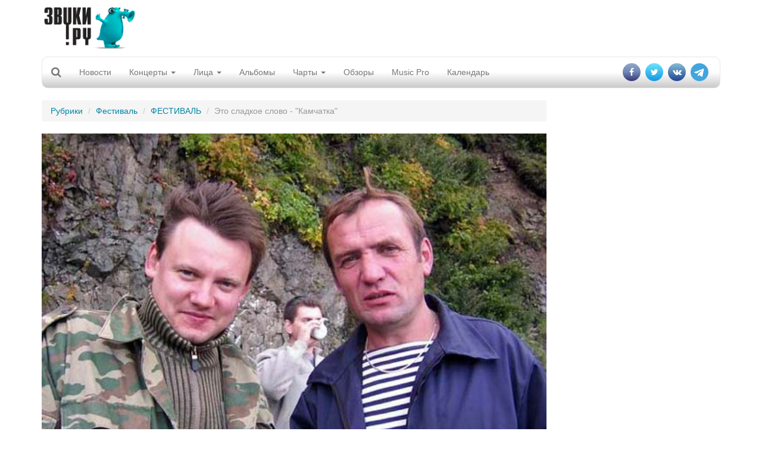

--- FILE ---
content_type: text/html; charset=utf-8
request_url: https://www.zvuki.ru/R/P/14455/
body_size: 14811
content:
<!DOCTYPE html>
<html lang="en">
  <head>
    <meta charset="utf-8">
    <title>ФЕСТИВАЛЬ - Это сладкое слово - &quot;Камчатка&quot; - Звуки.Ру</title>
    <meta http-equiv="X-UA-Compatible" content="IE=edge">
    <meta name="viewport" content="width=device-width, initial-scale=1">

    <meta name="description" value="Недавно в Петропавловске-Камчатском был проведен первый
фестиваль &quot;Питер-Питеру&quot;. Продюсер Олег
Грабко рассказывает о самом восточном музыкальном фестивале России и
дальнейших планах по сближению музыки двух городов...">
    <meta name="keywords" value=" музыка, новости, репортажи, концерт, фестиваль, интервью, mp3, альбомы">

    <meta property="og:site_name" content="Zvuki.ru" />
    <meta property="fb:app_id" content="114170128635518" />
    <meta property="og:title" content="ФЕСТИВАЛЬ - Это сладкое слово - &quot;Камчатка&quot; - Звуки.Ру" />
    <meta name="yandex-verification" content="fe9dc38da7fdabb5" />
    <meta property="og:url" content="https://www.zvuki.ru/R/P/14455/" />
    <meta property="og:description" content="Недавно в Петропавловске-Камчатском был проведен первый
фестиваль &quot;Питер-Питеру&quot;. Продюсер Олег
Грабко рассказывает о самом восточном музыкальном фестивале России и
дальнейших планах по сближению музыки двух городов..." />
    <meta property="og:image" content="https://www.zvuki.ru/images/photo/23/23855.jpg" />
    <meta property="og:type" content="website" />

    <link href="/i/favicon.ico" rel="SHORTCUT ICON">
    <link href="/i/favicon.ico" rel="ICON">

    <!-- Bootstrap core CSS -->
    <link href="/css/adaptive/bootstrap.css" rel="stylesheet">
    <!-- Autocompleter  CSS -->
    <link href="/css/adaptive/jquery.autocompleter.css" rel="stylesheet">

    <!-- Custom styles for this template -->
    <link href="/css/adaptive/main.css" rel="stylesheet">
        <link href="/css/adaptive/font-awesome.css" rel="stylesheet">
        <link href="https://fonts.googleapis.com/css?family=Open+Sans|Roboto+Condensed" rel="stylesheet">


    <!-- Just for debugging purposes. Don't actually copy this line! -->
    <!--[if lt IE 9]><script src="/i/adaptive/js/ie8-responsive-file-warning.js"></script><![endif]-->

    <!-- HTML5 shim and Respond.js IE8 support of HTML5 elements and media queries -->
    <!--[if lt IE 9]>
      <script src="https://oss.maxcdn.com/libs/html5shiv/3.7.0/html5shiv.js"></script>
      <script src="https://oss.maxcdn.com/libs/respond.js/1.4.2/respond.min.js"></script>
    <![endif]-->
    <script async src="//pagead2.googlesyndication.com/pagead/js/adsbygoogle.js"></script>

    <script src="/i/adaptive/js/jquery.min.js"></script>

    <script type="text/javascript" src="//vk.com/js/api/openapi.js?121" async></script>
    <script type="text/javascript">
	$(document).ready(function(){
		if ( typeof VK !== 'undefined' ) {
			VK.init({apiId: 2159393, onlyWidgets: true});
		}
	});
    </script>
<!-- Yandex.RTB -->
<script>window.yaContextCb=window.yaContextCb||[]</script>
<script src="https://yandex.ru/ads/system/context.js" async></script>

</head>
  <body>
<div id="fb-root"></div>

<script>(function(d, s, id) {
  var js, fjs = d.getElementsByTagName(s)[0];
  if (d.getElementById(id)) return;
  js = d.createElement(s); js.id = id;
  js.src = "//connect.facebook.net/ru_RU/sdk.js#xfbml=1&version=v2.10&appId=114170128635518";
  fjs.parentNode.insertBefore(js, fjs);
}(document, 'script', 'facebook-jssdk'));</script>

<script>
  (function(i,s,o,g,r,a,m){i['GoogleAnalyticsObject']=r;i[r]=i[r]||function(){
  (i[r].q=i[r].q||[]).push(arguments)},i[r].l=1*new Date();a=s.createElement(o),
  m=s.getElementsByTagName(o)[0];a.async=1;a.src=g;m.parentNode.insertBefore(a,m)
  })(window,document,'script','//www.google-analytics.com/analytics.js','ga');

  ga('create', 'UA-4215852-1', 'auto');
  ga('send', 'pageview');
</script>

<div id="fb-root"></div>
<script>(function(d, s, id) {
  var js, fjs = d.getElementsByTagName(s)[0];
  if (d.getElementById(id)) return;
  js = d.createElement(s); js.id = id;
  js.src = "//connect.facebook.net/ru_RU/all.js#xfbml=1&appId=114170128635518";
  fjs.parentNode.insertBefore(js, fjs);
}(document, 'script', 'facebook-jssdk'));</script>


    <div class="container">

		<header>
			<div class="row">
				<div class="col-xs-6 col-sm-6 col-md-3 col-lg-2"><a class="brand" href="/"><img src="/i/main/logo.png" class="img-responsive"></a></div>
				<div class="hidden-sm hidden-xs col-md-5 col-lg-8 text-center">
				<span class="hidden-xs hidden-sm hidden-lg topbannerheightmd" style="height:100px;">	
					<!-- md size max width 404 px  -->
					<!-- Inner_Header -->
<!-- topline_inner_sm_google-->
<ins class="adsbygoogle topbannermd"
     style="display:inline-block;width:440px;height:90px"
     data-ad-client="ca-pub-5059640298389167"
     data-ad-slot="5987502134"></ins>

<script>
	(adsbygoogle = window.adsbygoogle || []).push({});
</script>
				</span>
				<span class="hidden-xs hidden-sm hidden-md topbannerheightlg" style="height:100px;">	
					<!-- lg size max 780px width -->
					<div class="govnobaner">
               <!-- Inner_Header -->
<!--topline_inner_google-->
<ins class="adsbygoogle topbannerlg"
     style="display:inline-block;width:728px;height:90px"
     data-ad-client="ca-pub-5059640298389167"
     data-ad-slot="5987502134"></ins>
<script>
	(adsbygoogle = window.adsbygoogle || []).push({});
</script>
					</div>
				</span>
				<span class="topbannerheight_adaptive">
				</span>
				</div>
				<div class="col-xs-6 col-sm-6 col-md-4 col-lg-2 login"></div>
			</div>

			<!-- Static navbar -->
			<div class="navbar navbar-default" role="navigation">
				<div class="container-fluid">
					<div class="navbar-header">
						<button type="button" class="navbar-toggle" data-toggle="collapse" data-target=".navbar-collapse">
							<span class="sr-only">Toggle navigation</span>
							<span class="icon-bar"></span>
							<span class="icon-bar"></span>
							<span class="icon-bar"></span>
						</button>
						<form class="form-horizontal" role="form" action="/search/">
						<div class="form-group" id="search" style="display: none;">
							<div class=" search-group">
								<input type="hidden" name="filled" value="Поиск">
								<input type="text" class="form-control " name="query" x-webkit-speech="" speech="" onwebkitspeechchange="this.form.submit();"> 
								<button type="submit" class="btn btn-default btn-link btn-md" value=" " id="btn-search"><i class="fa fa-search"></i></button>
							</div>
							
						</div>
						</form>

						<a class="navbar-brand" href="/search/"><i class="fa fa-search"></i></a>
					</div>

					<div class="navbar-collapse collapse">
						<ul class="nav navbar-nav">
							<li><a href="/R/news/">Новости</a></li>
							<li class="hidden-lg hidden-md hidden-sm"><a href="/A/L/">Артисты</a></li>
							<li class="hidden-lg hidden-md hidden-sm"><a href="/R/L/5213/">Интервью</a></li>
							<li class="dropdown">
							<a href="/R/concerts/" class="dropdown-toggle" data-toggle="dropdown">Концерты <b class="caret"></b></a>
							<ul class="dropdown-menu">
								<li><a href="/R/concerts/">Анонсы</a></li>
								<li><a href="/R/L/5179/">Репортажи</a></li>
								<li><a href="/N/L/">Афиша</a></li>
								<li><a href="/festival/">Фестивали</a></li>
								<li><a href="/R/L/19721/">Евровидение</a></li>
								<li><a href="/B/L/">Клубы</a></li>
							</ul>
							</li>
							<li class="dropdown hidden-xs hidden-sm">
							<a href="/R/faces/" class="dropdown-toggle" data-toggle="dropdown">Лица <b class="caret"></b></a>
							<ul class="dropdown-menu">
								<li><a href="/A/L/">Артисты</a></li>
								<li><a href="/R/L/5213/">Интервью</a></li>
								<li><a href="/V/L/">Видео</a></li>
								<li><a href="/R/L/5185/">Досье</a></li>
								<li><a href="/R/L/5175/">Календарь</a></li>
								<li><a href="/R/L/18094/">Видеоинтервью</a></li>
								<li><a href="/R/L/22317/">Видеоблоги</a></li>
							</ul>
							</li>
							<li><a href="/M/L/">Альбомы</a></li>
							<li><a href="#" class="dropdown-toggle" data-toggle="dropdown">Чарты <b class="caret"></b></a>
							<ul class="dropdown-menu">
								<li><a href="/top/artist/">Популярные исполнители</a></li>
								<li><a href="/top/review/">Лучшие статьи</a></li>
								<li><a href="/top/track/">Треки</a></li>
							</ul>  
							</li>
							<li class="hidden-xs hidden-sm"><a href="/R/analytics/">Обзоры</a></li>
							<li><a href="/musicpro/" title="Music Pro: Техника для Звуков">Music Pro</a></li>
							<li class="hidden-sm hidden-md hidden-lg"><a href="/voting/" title="Опросы">Опрос</a></li>
							<li><a href="/factoid/" title="Календарь">Календарь</a></li>
						</ul>

						<ul class="nav navbar-nav navbar-right">
							<li><a href="https://www.facebook.com/zvuki" target="_blank"><i class="fa fa-facebook" aria-hidden="true"></i></a></li>
							<li><a href="https://twitter.com/zvukiru/" target="_blank"><i class="fa fa-twitter" aria-hidden="true"></i></a></li>
							<li><a href="http://vk.com/zvukiru" target="_blank"><i class="fa fa-vk" aria-hidden="true"></i></a></li>
				            <li><a href="https://t.me/Zvukiru"><i class="fa fa-telegram" aria-hidden="true"></i></a></li>
						</ul>
					</div>
					<!--/.nav-collapse -->
				</div><!--/.container-fluid -->
			</div>
		</header>



		<div class="row main">
			<div class="col-xs-12 col-sm-8 col-md-9 col-lg-9">
				<ol class="breadcrumb">
					  <li><a href="/sections/">Рубрики</a></li>
					  <li><a href="/R/L/7796/">Фестиваль</a></li>
					  <li><a href="/A/P/3935/">ФЕСТИВАЛЬ</a></li>
					  <li class="active">Это сладкое слово - "Камчатка"</li>
				</ol>

				<div class="b-text-page">
					<div class="image">
						<img src="/images/photo/23/23855.jpg" width="580" height="435" class="img-responsive">
						<div class="panel">
							<div class="content">
								<div>
								<h1>
								<a href="/A/P/3935/" class="name">ФЕСТИВАЛЬ</a>&nbsp;
								<a href="/R/P/14455/" class="title">Это сладкое слово - "Камчатка"</a></h1>
								<h3>Недавно в Петропавловске-Камчатском был проведен первый
фестиваль "Питер-Питеру". Продюсер Олег
Грабко рассказывает о самом восточном музыкальном фестивале России и
дальнейших планах по сближению музыки двух городов...</h3>
								</div>
							</div>
						</div>
					</div>
					<!-- need to insert mobile banner-->
					<div class="view"><index>
						<p><div align=right>Из телефонного разговора:<br>
"-Олег, ты где?<br>
 - на Камчатке.<br>
 - на Блохина?<br>
 - нет, на Тихом Океане. В Петропавловске-Камчатском"</div>.
<p>
<a TARGET=PHOTO HREF=/P/P/23854> <IMG SRC=/images/photo/23/23854.400x400.jpg BORDER=0 ALIGN=LEFT HSPACE=6 VSPACE=6> </A> Летом этого года на "Окнах" разговорился я с ребятами с Камчатки - с группой <b>Ас
Вентура</b>. В разговоре часто звучало слово "Питер". Меня удивило,
что не всегда это слово относилось к родному Санкт-Петербургу. Оказывается, камчатцы
столицу своего края Петропавловск-Камчатский тоже на сленге кличут ласково - Питер.<p>
11 сентября - мы в Пулково, группа <b>S.P.O.R.T.</b> летит на самый восточный
край земли, в Петропавловск-Камчатский.  По глобусу это - дальше Японии!<br>
С четырехчасовым отдыхом в Красноярске, почти ровно через сутки мы приземляемся
в восточном Питере. Погода как у нас, только пейзаж порельефнее. Три огромных
вулкана дымясь, возвышаются с трех сторон камчатского Питера.<p><a TARGET=PHOTO HREF=/P/P/23855> <IMG SRC=/images/photo/23/23855.400x400.jpg BORDER=0 ALIGN=RIGHT HSPACE=6 VSPACE=6> </A> 
На следующий день, отмокая в открытом термальном  бассейне со странным
названием "Паротулька", встречаем группу <b>Король и Шут</b> в почти
полном составе. Почти 15 лет эти земли не касалась нога питерских  рокеров!<p>
Петропавловск-Камчатский отмечал свою 265 годовщину с момента захода в
Авачинскую бухту Витуса Беринга. Наш фестиваль назывался "Питер-Питеру".<br>
<a TARGET=PHOTO HREF=/P/P/23856> <IMG SRC=/images/photo/23/23856.400x400.jpg BORDER=0 ALIGN=LEFT HSPACE=6 VSPACE=6> </A> Город ждал своих героев. 16 сентября в День Города стадион "Спартак"
(почему не "Зенит", удивлялись мы) был весь черен от футболок и косух
с символикой КиШ. Сами горожане никогда не видели одновременно в одном месте
такого количества панков в родном городе. Вежливые местные милиционеры к
взбесившимся фанатам, раскачивающим наш автобус, обращались на "Вы". Осторожно
взяв за локоток, отводили для объяснения правил поведения в
сторону. Никакого насилия! Только любовь и терпение!<br>
Меня это потрясло.<p>
Концерт прошел на одном дыхании: S.P.O.R.T. задали тон новыми песнями с
последнего альбома: звучали <i>"Смысл жизни", "Бонд",
"Телескоп", "Яд", "Ад"</i>. 
На <i>"Рыбалке"</i> и <i>"Каникулах"</i> народ начал
подпевать и раскачиваться. Через пару местных команд и КиШи всем дали жару.
Такого драйва я давно у них не наблюдал. <b>Горшок</b> запел блюз на
псевдоанглийском, пока ребята строились. Их сет длился всего час, но я боялся,
что энергия команды разбудит вулкан и все закончится природным фейерверком.
Было бы круто, было бы что вспомнить тем, кто остался бы живых...<p><a TARGET=PHOTO HREF=/P/P/23857> <IMG SRC=/images/photo/23/23857.400x400.jpg BORDER=0 ALIGN=RIGHT HSPACE=6 VSPACE=6> </A> 
К сожалению, в фестивале не принимали участие ребята, пригласившие нас - группа
АС Вентура. Их солист <b>Иван Андрианов</b> попал в ДТП и лежал на растяжках в
больнице, а баянист <b>Антон Давыденко</b> умер за день до фестиваля. Черная
полоса у ребят... Надеюсь, вскоре наступит светлая. <p>
По следам фестиваля задумалась серия радиопрограмм "Питер-Питеру", в
которых наши города тезки будут делиться новинками музыки и рассказами о
музыкантах. Есть идея продолжить общение питерских музыкантов с камчатской
публикой. Продолжению - быть! Его не может не быть, несмотря на безумные
расстояния и разницу в 9 часов во времени. <br>
Спасибо вам, милые камчатцы, всем, кто нас любит, помнит и, надеюсь, ждёт!<br>
Мы вернемся!</p>
					</index></div>
					<p align="right" class="author">
						15.02.2006, <a href="/A/P/40809/">Олег ГРАБКО</a> (<a href="/">ЗВУКИ РУ</a>)
					</p>


					<ul class="list-inline like-block">
					<li><div class="fb-like" data-href="https://www.zvuki.ru/R/P/14455/" data-layout="button_count" data-action="recommend" data-size="large" data-show-faces="false" data-share="false"></div>
</li>
					<li><div id="vk_like"></div>
<script type="text/javascript">
$(document).ready(function(){
	if ( typeof VK !== 'undefined' ) {
		VK.Widgets.Like("vk_like", {type: "button", height: 30});
	}
});
</script>

</li>
					<li><a class="btn btn-primary" data-toggle="modal" data-target="#shareblock"><i class="fa fa-share" aria-hidden="true"></i></a></li>
					</ul>

				</div>

				<div class="">
					<h3 class="anons-future"><a href="/A/P/3935/">ФЕСТИВАЛЬ</a> - свежие публикации:</h3>
					<ul class="list-unstyled">
						<li class="media">
							<a href="/R/P/85578/" class="image pull-left"><img src="/images/photo/69/69390.150x100.jpg" width="150" height="100" class="media-object"></a>
							<div class="media-body anons-preview">
								<a href="/R/L/5174/" class="type">Анонс</a> - 
								<a href="/R/P/85578/" class="title">Reading & Leeds 2026: правь, Британия!</a>,
								<span class="date">02.12.2025</span>
								<div class="preview">Фестивали в Рединге и Лидсе объявили хедлайнеров 2026 года. Среди них - Charli XCX, Raye и Fontaines D.C <a href="/R/P/85578/">»»</a></div>
							</div>
						</li>
						<li class="media">
							<a href="/R/P/85455/" class="image pull-left"><img src="/images/photo/69/69272.150x100.jpg" width="150" height="100" class="media-object"></a>
							<div class="media-body anons-preview">
								<a href="/R/L/5179/" class="type">Репортаж</a> - 
								<a href="/R/P/85455/" class="title">POP Montreal 2025: шорохи и крики</a>,
								<span class="date">02.10.2025</span>
								<div class="preview">В Монреале лихо финишировал фестивальный сезон. Зубы múm, речи TEKE::TEKE и симфонии Do Make Say Think - в репортаже Звуков <a href="/R/P/85455/">»»</a></div>
							</div>
						</li>
						<li class="media">
							<a href="/R/P/85437/" class="image pull-left"><img src="/images/photo/69/69254.150x100.jpg" width="150" height="100" class="media-object"></a>
							<div class="media-body anons-preview">
								<a href="/R/L/5176/" class="type">События</a> - 
								<a href="/R/P/85437/" class="title">POP Montreal 2025: выбор Звуков</a>,
								<span class="date">22.09.2025</span>
								<div class="preview">Пять хайлайтов стартующего в среду фестиваля POP Montreal, от Do Make Say Think до múm <a href="/R/P/85437/">»»</a></div>
							</div>
						</li>
					</ul>
					<ul class="more pager">
						<li class="prev"><a href="/A/P/3935/review/">Все публикации <span class="badge">1916</span></a></li>
					</ul>
				</div>

<div class="hidden-xs apaptivegoogleblock">
<!-- Адаптивный тест adaptive_google_test-->
<ins class="adsbygoogle"
     style="display:block"
     data-ad-client="ca-pub-5059640298389167"
     data-ad-slot="1832014825"
     data-ad-format="auto"></ins>
<script>
	(adsbygoogle = window.adsbygoogle || []).push({});
</script>
</div>
<div class="hidden-sm hidden-lg hidden-md">
<!-- Здесь внутренний баннер для мобильников -->
</div>








			</div>
			<!-- hidden-xs right column start -->

			<div class="hidden-xs col-sm-4 col-md-3 col-lg-3 page-width-content-b-scroll-row">
<!-- Zvuki_right_column -->
<!--right_google_240-->
<ins class="adsbygoogle right_google_240"
     style="display:block; margin-top:10px;"
     data-ad-client="ca-pub-5059640298389167"
     data-ad-slot="3172137731"
     data-ad-format="auto"
		data-full-width-responsive="true"></ins>
<!--<div class="bnr">
<ins class="adsbygoogle"
     style="display:block;width:120px;"
     data-ad-client="ca-pub-5059640298389167"
     data-ad-slot="3172137731"
     data-ad-format="auto"
     data-full-width-responsive="true"></ins>
</div>-->
<!--<ins class="adsbygoogle rightgoogle"
     style="display:block"
     data-ad-format="fluid"
     data-ad-layout-key="-gw-3+1f-3d+2z"
     data-ad-client="ca-pub-5059640298389167"
     data-ad-slot="4985404304"></ins>-->
<script>
	(adsbygoogle = window.adsbygoogle || []).push({});
</script>

		<div class="thumbnail">
			<h3 class="head text-center"><span class="title btn btn-info btn-block">Свежие альбомы</span></h3>
			<div class="view text-center">
				<ul class="list-unstyled text-center">
				<li class="thumbnail">
					<a href="/M/P/55691/" class="image"><img src="/images/photo/68/68419.200x200.jpg" width="100" height="100" ></a>
					<a href="/A/P/133076/" class="name">Отваал</a>
					<a href="/M/P/55691/" class="title">Хоровод</a>
				</li>
				<li class="thumbnail">
					<a href="/M/P/55688/" class="image"><img src="/images/photo/68/68323.200x200.jpg" width="100" height="100" ></a>
					<a href="/A/P/63093/" class="name">SECRETS OF THE THIRD PLANET</a>
					<a href="/M/P/55688/" class="title">Miracle Minor</a>
				</li>
				<li class="thumbnail">
					<a href="/M/P/55683/" class="image"><img src="/images/photo/67/67782.200x200.jpg" width="100" height="100" ></a>
					<a href="/A/P/3175/" class="name">Паша НЕККЕРМАНН</a>
					<a href="/M/P/55683/" class="title">Бывшим экстремалам</a>
				</li>
				</ul>

				<div class="more">
					<a href="/M/L/">Все альбомы</a>
				</div>
			</div>
		</div>

<script type="text/javascript">
<!--
function vote_97622759 () {
   var oForm = document.forms['vote_form_97622759'];
   var Answers = 0;
   var oQuest_1 = oForm.elements['question_1'];
   var question_1;
   for(var i = 0; i < oQuest_1.length; i++) {
	if( oQuest_1[i].checked) {
		question_1 = oQuest_1[i].value;
	}
   }
   if ( !question_1 ) {
	alert ('Не выбран ответ на вопрос');
	return false;
   }
   oForm.submit();
}
//-->
</script>
						<div class="thumbnail">
							<h3 class="head"><a class="title btn btn-lg btn-info" href="/voting/" >Опрос</a></h3>
							<div class="view ">
										
										<form name="vote_form_97622759" method="post" action="/polls/vote.html" target="_top" style="text-align:left;">

										<p><a href="/voting/" class="title">Реестр иноагентов в России пополняется каждую пятницу. Иноагентами уже стали Нойз, Земфира, Пугачева, Оксимирон и другие музыканты. Изменилось ли ваше отношение к музыкантам-иноагентам?</a></p>
										<p><input name="question_1" value="1" type="radio">
										 Я буду продолжать слушать любимую музыку вне зависимости от статуса музыканта</p>
										<p><input name="question_1" value="2" type="radio">
										 Я буду больше слушать иноагентов</p>
										<p><input name="question_1" value="3" type="radio">
										 Я планирую больше слушать "патриотов"</p>
										<p><input name="question_1" value="4" type="radio">
										 Я продолжу слушать музыку зарубежного производства</p>
										<p><input name="question_1" value="5" type="radio">
										 У меня вообще пропало желание слушать музыку</p>
										<p><span class="preview" style="padding:10px 0 0; text-align:center;">
											<a class="a-more btn btn-default" href="javascript:vote_97622759()" onclick="vote_97622759(); return false;">отправить</a>
										</span></p>
										<input type="hidden" name="id" value="97622759">
										<input type="hidden" name="partial" value="Отправить">
										</form>
								
							</div>
						</div>

						<div class="thumbnail">
							<h3 class="head"><span class="title btn btn-lg btn-info">Хроника</span><small class="btn-link text-right">22 января</small>
							</h3>
							<div class="view ">
								<p><span style="color:red; font-weight:bold;">1959</span>&nbsp;&ndash; В этот день в 1959 году Бадди Холли произвёл свои последние записи в собственной квартире при помощи магнитофона и акустической гитары. Их выпустят уже посмертно: меньше, чем через 2 недели пионер рок-н-ролла погибнет в авиакатастрофе

								&nbsp;<a href="/factoid/">»»</a></p>
								<h4>Родились</h4>
								<p><a href="/A/P/12504/" class="type">Juan TIZOL</a> </p>
								<p><a href="/A/P/12063/" class="type">Teddy MCRAE</a> </p>
								<p><a href="/A/P/12322/" class="type">Irving "Mouse" RANDOLPH</a> </p>
								<p><a href="/A/P/21672/" class="type">Ed LEWIS</a> </p>
								<p><a href="/A/P/12688/" class="type">Pud BROWN</a> </p>
								<p><a href="/A/P/12712/" class="type">J.J. JOHNSON</a> (1924)</p>
								<p><a href="/A/P/21418/" class="type">Sid RAMIN</a> (1924)</p>
								<p><a href="/A/P/10409/" class="type">Sam COOKE</a> (1931)</p>
								<p><a href="/A/P/19498/" class="type">Eberhard WEBER</a> (1940)</p>
								<p><a href="/A/P/19527/" class="type">Michal URBANIAK</a> (1943)</p>
								<p><a class="btn btn-default">Добавить факт</a></p>
							</div>
						</div>

<div class="sticky">
<!-- this sticky banner-->
<!-- Yandex.RTB R-A-1346208-2 -->
<div id="yandex_rtb_R-A-1346208-2"></div>
<script>window.yaContextCb.push(()=>{
  Ya.Context.AdvManager.render({
    renderTo: 'yandex_rtb_R-A-1346208-2',
    blockId: 'R-A-1346208-2'
  })
})</script>
</div>	
				</div>
				<!-- hidden right column end -->
				
		</div>	


        <div id="footer" class="row navbar-inverse">
                <ul class="menu-bottom nav navbar-nav">
                        <li><a href="/R/P/3348/">О нас</a></li>
                        <li><a href="/R/P/5828/">Конфиденциальность</a></li>
                        <li><a href="/R/P/8378/">Страница памяти</a></li>
                        <li><a href="/adv/">Реклама</a></li>
                        <li><a href="/R/P/3637/">FAQ</a></li>
                        <li><a href="/R/P/7318/">Музыкантам</a></li>
                        <li><a href="/R/P/10889/">Пресс-релизы</a></li>
<!--                        <li><a href="">Написать историю</a></li>
                        <li><a href="">Войти</a></li> -->

                </ul>
                <div class="counters">
<!-- -->
                </div>
        </div>
        <div class="copyright text-center cleafix">
            <div>© 1997-2002, Pavel A. Sokolov-Khodakov</div>
            <div>© 1997-2026, Sonya Sokolova</div>
        </div>

    </div> <!-- /container -->



    <!-- Bootstrap core JavaScript
    ================================================== -->
    <!-- Placed at the end of the document so the pages load faster -->
    <script src="/i/adaptive/js/bootstrap.js"></script>
    <script src="/i/js/jquery.autocompleter.js"></script>
    <script src="/i/js/core.js"></script>
    <script src="/i/adaptive/js/jquery.fitvids.js"></script>
    <script src="/i/adaptive/js/jquery.touchSwipe.min.js"></script>

<script type="text/javascript">
<!--
$(document).ready(function() {

$(".complete").each(function() {

	    var $el = $(this);
    	var source = $el.data('url');

			$el.autocompleter({
			    source: source,
				limit: 5,
				minLength: 2,
			    callback: function(value, index, object) {
			      console.log(
			        'Value ' + value + ' are selected (with index ' + index + ').'
			      );
		      		console.log(object);
    			}
  		  });
});




	$(".modal.banner button.close").click(function(){
		$(this).parent().removeClass("show");
		document.cookie = "mobile_popup=true; path=/; domain=zvuki.ru";
	});

	$(".main").fitVids();

	$('.navbar-brand').click(function(){
//		$('#search').slideToggle("slow");
		$('#search').animate({'width': 'toggle'});
		$(".navbar-collapse li").removeClass("open");

		console.log($('#search input[name=query]').val());

		if ($('#search input[name=word]').val()) {
			$('#search form').submit();
		} else {
			return false;
		}
	});

	$('#btn-search').click(function(){
//		$('#search').slideToggle("slow");
		$('#search').animate({'width': 'toggle'});
		console.log($('#search input[name=word]').val());

		if ($('#search input[name=query]').val()) {
			$('#search form').submit();
		} else {
			return false;
		}
	});

	$('body').click(function(){
//		$('#search').slideToggle("slow");
		$('#search').animate({'width': 'hide'});
		console.log($('#search input[name=query]').val());
	});

	$("#search input").click(function(event){
		event.stopPropagation();
		console.log(event);
	})



	reload_credetials('review');
});

</script>

<div id="block-modals">
</div>
<div class="modal fade" id="shareblock" tabindex="-1" role="dialog" aria-labelledby="shareblockLabel" aria-hidden="true">
	<div class="modal-dialog">
		<div class="modal-content">
			<div class="modal-header">
				<button type="button" class="close" data-dismiss="modal" aria-hidden="true">&times;</button>
				<h4 class="modal-title">Поделиться</h4>
      		</div>
      		<div class="modal-body">

		<ul class="list-inline icon-share">      
		<li>
        <a is="yt-endpoint" class="share-target style-scope yt-sharing-renderer" href="https%3A%2F%2Fwww.zvuki.ru%2FR%2FP%2F14455%2F" title="Google+" target="_blank">
          <yt-icon class="icon-resize style-scope yt-sharing-renderer"><svg viewBox="0 0 48 48" preserveAspectRatio="xMidYMid meet" class="style-scope yt-icon" style="pointer-events: none; display: block; width: 100%; height: 100%;"><g class="style-scope yt-icon">
        <rect fill="#DB4437" width="48" height="48" class="style-scope yt-icon"></rect>
        <polyline fill="#FFFFFF" points="42.1,21.8 37.7,21.8 37.7,17.4 34.4,17.4 34.4,21.8 30,21.8 30,25.1 34.4,25.1 34.4,29.5 
          37.7,29.5 37.7,25.1 42.1,25.1" class="style-scope yt-icon"></polyline>
        <path fill="#FFFFFF" d="M16.8,26.1V22h10.3c0.2,0.7,0.3,1.3,0.3,2.3c0,6.3-4.2,10.7-10.6,10.7c-6.1,0-11-4.9-11-11s4.9-11,11-11
          c3,0,5.5,1.1,7.4,2.9l-3.1,3c-0.8-0.7-2.2-1.6-4.2-1.6c-3.6,0-6.6,3-6.6,6.7s3,6.7,6.6,6.7c4.2,0,5.8-2.9,6.1-4.6H16.8z" class="style-scope yt-icon"></path>
      </g></svg></yt-icon>
        </a>
        </li>
		<li>
        <a is="yt-endpoint" class="share-target style-scope yt-sharing-renderer" href="https://www.facebook.com/dialog/share?app_id=114170128635518&amp;href=https%3A%2F%2Fwww.zvuki.ru%2FR%2FP%2F14455%2F" title="Facebook" target="_blank">
          <yt-icon class="icon-resize style-scope yt-sharing-renderer"><svg viewBox="0 0 48 48" preserveAspectRatio="xMidYMid meet" class="style-scope yt-icon" style="pointer-events: none; display: block; width: 100%; height: 100%;"><g class="style-scope yt-icon">
        <rect fill="#3B5898" width="48" height="48" class="style-scope yt-icon"></rect>
        <path fill="#FFFFFF" d="M39.4,29.4l0.9-7.2h-7.2v-4.6c0-2.1,0.6-3.5,3.6-3.5h3.8V7.5c-0.7-0.1-2.9-0.3-5.6-0.3c-5.5,0-9.3,3.4-9.3,9.6v5.3h-6.3v7.2h6.3V48h7.5V29.4H39.4z" class="style-scope yt-icon"></path>
      </g></svg></yt-icon>
        </a>
		</li>
        <li>
        <a is="yt-endpoint" class="style-scope yt-sharing-renderer" href="https://vkontakte.ru/share.php?url=https%3A%2F%2Fwww.zvuki.ru%2FR%2FP%2F14455%2F" title="ВКонтакте" target="_blank">
          <yt-icon class="icon-resize style-scope yt-sharing-renderer"><svg viewBox="0 0 48 48" preserveAspectRatio="xMidYMid meet" class="style-scope yt-icon" style="pointer-events: none; display: block; width: 100%; height: 100%;"><g class="style-scope yt-icon">
        <rect fill="#42678E" width="48" height="48" class="style-scope yt-icon"></rect>
        <path fill="#FFFFFF" d="M34.6,33.7h-0.2c-1.7-0.3-2.9-1.5-3.9-2.6c-0.6-0.6-1.4-2.1-2.5-1.9c-1.5,0.2-0.7,2.7-1.4,3.8c-0.5,0.9-2.6,0.7-4.1,0.6c-4.6-0.5-6.9-2.9-9-5.5c-2.2-2.8-3.9-5.7-5.5-9C7.7,18,7,16.9,7,15.6c0.7-0.6,2-0.4,3.2-0.4c1,0,2.7-0.2,3.4,0.2c0.5,0.2,0.9,1.4,1.3,2.2c0.8,1.8,1.6,3.1,2.6,4.5c0.4,0.6,1.1,1.8,1.9,1.7c0.8-0.2,0.8-2,0.9-3.2c0-1.4,0-3.1-0.4-3.8c-0.4-0.7-1.1-0.7-1.8-1.1c0.6-1.2,2.2-1.3,4.1-1.3c1.6,0,3.8-0.2,4.5,0.9c0.6,1.1,0.2,3,0.2,4.4c0,1.6-0.3,3.3,0.8,4c0.9-0.1,1.3-0.9,1.8-1.6c1.1-1.4,1.8-2.7,2.6-4.5c0.3-0.8,0.7-2.1,1.4-2.3c1-0.4,2.5-0.1,3.9-0.1c1.2,0,3.2-0.3,3.6,0.5c0.3,0.7-0.6,2.3-0.9,2.8c-1.1,1.7-2.1,2.8-3.3,4.4c-0.5,0.6-1.4,1.6-1.4,2.5c0,0.7,0.8,1.3,1.4,1.8c1.2,1.1,2.1,2,3.1,3.2c0.4,0.5,1.2,1.5,1.1,2.1C40.8,34.5,36.2,33.2,34.6,33.7z" class="style-scope yt-icon"></path>
      </g></svg></yt-icon>
        </a>
        </li>
		<li>
        <a is="yt-endpoint" class="style-scope yt-sharing-renderer" href="https://www.odnoklassniki.ru/dk?st.cmd=addShare&amp;st.noresize=on&amp;st._surl=https%3A%2F%2Fwww.zvuki.ru%2FR%2FP%2F14455%2F" title="Одноклассники" target="_blank">
          <yt-icon class="icon-resize style-scope yt-sharing-renderer"><svg viewBox="0 0 48 48" preserveAspectRatio="xMidYMid meet" class="style-scope yt-icon" style="pointer-events: none; display: block; width: 100%; height: 100%;"><g class="style-scope yt-icon">
        <rect fill="#F6881F" width="48" height="48" class="style-scope yt-icon"></rect>
        <path fill="#FFFFFF" d="M24,24.2c4.8,0,8.6-3.9,8.6-8.6c0-4.8-3.9-8.6-8.6-8.6c-4.8,0-8.6,3.9-8.6,8.6C15.4,20.4,19.2,24.2,24,24.2
          z M24,11.4c2.3,0,4.2,1.9,4.2,4.2c0,2.3-1.9,4.2-4.2,4.2c-2.3,0-4.2-1.9-4.2-4.2C19.8,13.3,21.7,11.4,24,11.4z M33.9,25.3
          c-0.5-1-1.8-1.8-3.6-0.4c-2.4,1.9-6.3,1.9-6.3,1.9s-3.9,0-6.3-1.9c-1.8-1.4-3.1-0.6-3.6,0.4c-0.8,1.7,0.1,2.5,2.3,3.9
          c1.8,1.2,4.4,1.6,6,1.8L21,32.3c-1.9,1.9-3.8,3.8-5.1,5.1c-0.8,0.8-0.8,2,0,2.8l0.2,0.2c0.8,0.8,2,0.8,2.8,0l5.1-5.1
          c1.9,1.9,3.8,3.8,5.1,5.1c0.8,0.8,2,0.8,2.8,0l0.2-0.2c0.8-0.8,0.8-2,0-2.8L27,32.3L25.7,31c1.6-0.2,4.1-0.6,6-1.8
          C33.8,27.8,34.8,27,33.9,25.3z" class="style-scope yt-icon"></path>
      </g></svg></yt-icon>
        </a>
        </li>
		<li>
        <a is="yt-endpoint" class="style-scope yt-sharing-renderer" href="https://twitter.com/intent/tweet?url=https%3A%2F%2Fwww.zvuki.ru%2FR%2FP%2F14455%2F" title="Twitter" target="_blank">
          <yt-icon class="icon-resize style-scope yt-sharing-renderer"><svg viewBox="0 0 48 48" preserveAspectRatio="xMidYMid meet" class="style-scope yt-icon" style="pointer-events: none; display: block; width: 100%; height: 100%;"><g class="style-scope yt-icon">
        <rect fill="#55ACEE" width="48" height="48" class="style-scope yt-icon"></rect>
        <path fill="#FFFFFF" d="M40,14.1c-1.2,0.5-2.4,0.9-3.8,1c1.4-0.8,2.4-2.1,2.9-3.6c-1.3,0.8-2.7,1.3-4.2,1.6
          C33.8,11.8,32,11,30.2,11c-3.6,0-6.6,2.9-6.6,6.6c0,0.5,0.1,1,0.2,1.5c-5.5-0.3-10.3-2.9-13.5-6.9c-0.6,1-0.9,2.1-0.9,3.3
          c0,2.3,1.2,4.3,2.9,5.5c-1.1,0-2.1-0.3-3-0.8v0.1c0,3.2,2.3,5.8,5.3,6.4c-0.6,0.1-1.1,0.2-1.7,0.2c-0.4,0-0.8,0-1.2-0.1
          c0.8,2.6,3.3,4.5,6.1,4.6c-2.2,1.8-5.1,2.8-8.2,2.8c-0.5,0-1.1,0-1.6-0.1C10.9,36,14.4,37,18.1,37c12.1,0,18.7-10,18.7-18.7
          c0-0.3,0-0.6,0-0.8C38,16.6,39.1,15.4,40,14.1z" class="style-scope yt-icon"></path>
      </g></svg></yt-icon>
        </a>
        </li>
        <li>
        <a is="yt-endpoint" class="style-scope yt-sharing-renderer" href="https://www.livejournal.com/update.bml?url=https%3A%2F%2Fwww.zvuki.ru%2FR%2FP%2F14455%2F&amp;subject=%D0%A4%D0%95%D0%A1%D0%A2%D0%98%D0%92%D0%90%D0%9B%D0%AC%20-%20%D0%AD%D1%82%D0%BE%20%D1%81%D0%BB%D0%B0%D0%B4%D0%BA%D0%BE%D0%B5%20%D1%81%D0%BB%D0%BE%D0%B2%D0%BE%20-%20%26quot%3B%D0%9A%D0%B0%D0%BC%D1%87%D0%B0%D1%82%D0%BA%D0%B0%26quot%3B%20-%20%D0%97%D0%B2%D1%83%D0%BA%D0%B8.%D0%A0%D1%83" title="LiveJournal" target="_blank">
          <yt-icon class="icon-resize style-scope yt-sharing-renderer"><svg viewBox="0 0 48 48" preserveAspectRatio="xMidYMid meet" class="style-scope yt-icon" style="pointer-events: none; display: block; width: 100%; height: 100%;"><g class="style-scope yt-icon">
        <rect fill="#F7F7F7" width="48" height="48" class="style-scope yt-icon"></rect>
        <path fill="#00B0EA" d="M25.1,9.2c-2.2,0-4.4,0.5-6.3,1.3L15.3,7h0c-3.7,1.6-6.7,4.6-8.2,8.3l3.5,3.5 l0,0c-0.8,1.9-1.3,4.1-1.3,6.3c0,8.8,7.1,15.9,15.9,15.9C33.9,41,41,33.9,41,25.1S33.9,9.2,25.1,9.2" class="style-scope yt-icon"></path>
        <path fill="#15374C" d="M23.5,31.7C25,28,28,25,31.7,23.4h0L18.8,10.5l0,0c-3.7,1.6-6.7,4.6-8.3,8.3 L23.5,31.7z" class="style-scope yt-icon"></path>
        <path fill="#15374C" d="M32.6,27.8c-2.1,0.9-3.9,2.7-4.8,4.8l6,1.2L32.6,27.8z" class="style-scope yt-icon"></path>
        <path fill="#FFFFFF" d="M32.8,28.7l1.1,5.2C33.9,33.9,33.3,31.3,32.8,28.7" class="style-scope yt-icon"></path>
        <path fill="#FFFFFF" d="M32.6,27.8c-0.5-2.3-0.9-4.4-0.9-4.4l0,0C28,25,25,28,23.5,31.7l4.4,0.9 C28.8,30.5,30.5,28.8,32.6,27.8" class="style-scope yt-icon"></path>
      </g></svg></yt-icon>
        </a>
        </li>
		<li>
        <a is="yt-endpoint" class="style-scope yt-sharing-renderer" href="https://reddit.com/submit?url=https%3A%2F%2Fwww.zvuki.ru%2FR%2FP%2F14455%2F&amp;title=%D0%A4%D0%95%D0%A1%D0%A2%D0%98%D0%92%D0%90%D0%9B%D0%AC%20-%20%D0%AD%D1%82%D0%BE%20%D1%81%D0%BB%D0%B0%D0%B4%D0%BA%D0%BE%D0%B5%20%D1%81%D0%BB%D0%BE%D0%B2%D0%BE%20-%20%26quot%3B%D0%9A%D0%B0%D0%BC%D1%87%D0%B0%D1%82%D0%BA%D0%B0%26quot%3B%20-%20%D0%97%D0%B2%D1%83%D0%BA%D0%B8.%D0%A0%D1%83" title="reddit" target="_blank">
          <yt-icon class="icon-resize style-scope yt-sharing-renderer"><svg viewBox="0 0 48 48" preserveAspectRatio="xMidYMid meet" class="style-scope yt-icon" style="pointer-events: none; display: block; width: 100%; height: 100%;"><g class="style-scope yt-icon">
        <rect fill="#CEE3F8" width="48" height="48" class="style-scope yt-icon"></rect>
        <circle fill="#FFFFFF" cx="35.5" cy="13.2" r="2.5" class="style-scope yt-icon"></circle>
        <path fill="#FFFFFF" d="M40.2,23.7c0-1.7-1.4-3.1-3.2-3.1c-1,0-1.9,0.5-2.5,1.2c-2.6-1.8-6.4-3-10.6-3s-7.9,1.1-10.6,2.9
          c-0.6-0.7-1.5-1.1-2.4-1.1c-1.8,0-3.2,1.4-3.2,3.1c0,1.3,0.8,2.4,1.9,2.9C9.5,27,9.5,27.5,9.5,28c0,5.1,6.5,9.3,14.5,9.3
          s14.5-4.1,14.5-9.3c0-0.5-0.1-0.9-0.2-1.4C39.4,26.2,40.2,25,40.2,23.7z" class="style-scope yt-icon"></path>
        <path fill="#000000" d="M41,23.7c0-2.1-1.8-3.9-3.9-3.9c-1,0-1.9,0.4-2.6,1c-2.6-1.6-5.9-2.6-9.4-2.7l1.9-5.9l5.2,1.2c0.1,1.7,1.5,3.1,3.3,3.1
          s3.3-1.4,3.3-3.2s-1.5-3.2-3.3-3.2c-1.3,0-2.4,0.8-3,1.9l-5.9-1.4c-0.4-0.1-0.8,0.1-0.9,0.5l-2.3,7c-3.8,0.1-7.3,1-10,2.7
          c-0.7-0.6-1.6-0.9-2.5-0.9c-2.2,0-3.9,1.7-3.9,3.9c0,1.4,0.7,2.6,1.8,3.2c-0.1,0.4-0.1,0.7-0.1,1.1c0,2.7,1.6,5.3,4.6,7.2
          C16.1,37,19.9,38,23.9,38s7.8-1,10.6-2.8c3-1.9,4.6-4.4,4.6-7.2c0-0.3,0-0.7-0.1-1C40.2,26.3,41,25.1,41,23.7z M35.5,11.5
          c1,0,1.8,0.8,1.8,1.7c0,0.9-0.8,1.7-1.8,1.7s-1.8-0.8-1.8-1.7C33.7,12.3,34.5,11.5,35.5,11.5z M8.5,23.7c0-1.3,1.1-2.4,2.4-2.4
          c0.5,0,0.9,0.1,1.2,0.3c-1.4,1.1-2.4,2.4-2.9,3.8C8.8,25,8.5,24.4,8.5,23.7z M33.7,33.9c-2.6,1.7-6.1,2.6-9.8,2.6s-7.2-0.9-9.8-2.6
          c-2.5-1.6-3.9-3.7-3.9-5.9c0-0.2,0-0.3,0-0.5c0-0.5,0.2-1,0.3-1.4c0.5-1.2,1.3-2.3,2.6-3.3c0.3-0.2,0.6-0.5,0.9-0.7
          c0.1-0.1,0.2-0.1,0.3-0.2c2.6-1.6,5.9-2.4,9.5-2.4s7,0.9,9.6,2.5l0.2,0.1c0.4,0.2,0.7,0.5,1,0.8c1.2,1,2,2.1,2.5,3.2
          c0.2,0.5,0.3,1,0.3,1.4c0,0.2,0,0.3,0,0.5C37.6,30.2,36.3,32.3,33.7,33.9z M38.6,25.5c-0.5-1.4-1.5-2.7-2.9-3.8
          c0.4-0.2,0.8-0.4,1.3-0.4c1.3,0,2.4,1.1,2.4,2.4C39.5,24.4,39.2,25.1,38.6,25.5z" class="style-scope yt-icon"></path>
        <path fill="#FF4500" d="M18.9,23.9c-1.3,0-2.4,1.1-2.4,2.3s1.1,2.3,2.4,2.3s2.3-1,2.3-2.3S20.2,23.9,18.9,23.9z" class="style-scope yt-icon"></path>
        <path fill="#FF4500" d="M29.1,23.9c-1.3,0-2.4,1.1-2.4,2.3c0,1.3,1.1,2.3,2.4,2.3s2.3-1,2.3-2.3S30.4,23.9,29.1,23.9z" class="style-scope yt-icon"></path>
        <path fill="#000000" d="M29.5,31.7c-0.3-0.3-0.8-0.3-1.1,0C27.6,32.6,26.1,33,24,33s-3.6-0.4-4.4-1.3c-0.3-0.3-0.8-0.3-1.1,0c-0.3,0.3-0.3,0.8,0,1
          c1.2,1.1,3,1.7,5.5,1.7s4.3-0.6,5.5-1.7C29.8,32.5,29.8,32,29.5,31.7z" class="style-scope yt-icon"></path>
      </g></svg></yt-icon>
        </a>
        </li>
		<li>
        <a is="yt-endpoint" class="style-scope yt-sharing-renderer" href="https://digg.com/submit?url=https%3A%2F%2Fwww.zvuki.ru%2FR%2FP%2F14455%2F" title="Digg" target="_blank">
          <yt-icon class="icon-resize style-scope yt-sharing-renderer"><svg viewBox="0 0 48 48" preserveAspectRatio="xMidYMid meet" class="style-scope yt-icon" style="pointer-events: none; display: block; width: 100%; height: 100%;"><g class="style-scope yt-icon">
        <rect width="48" height="48" class="style-scope yt-icon"></rect>
        <path fill="#FFFFFF" d="M10.5,26.1h1.6v-4.3h-1.6V26.1z M7,18.9h5.1v-4.3h3.5v14.6H7V18.9z M20.7,17.5h-3.5v-3h3.5V17.5z
           M20.7,29.1h-3.5V18.9h3.5V29.1z M25.7,26.1h1.6v-4.3h-1.6V26.1z M22.3,33.4v-3h5.1v-1.4h-5.1V18.9h8.6v14.6L22.3,33.4z M35.9,26.1
          h1.6v-4.3h-1.6V26.1z M32.4,33.4v-3h5.1v-1.4h-5.1V18.9H41l0,14.6L32.4,33.4z" class="style-scope yt-icon"></path>
      </g></svg></yt-icon>
        </a>
		</li>
	</ul>

        	<input type="text" class="form-control" name="url" value="https://www.zvuki.ru/R/P/14455/">

      		</div>
		</div><!-- /.modal-content -->
	</div><!-- /.modal-dialog -->
</div><!-- /.modal -->

  </body>
</html>




--- FILE ---
content_type: text/html; charset=utf-8
request_url: https://www.google.com/recaptcha/api2/aframe
body_size: 267
content:
<!DOCTYPE HTML><html><head><meta http-equiv="content-type" content="text/html; charset=UTF-8"></head><body><script nonce="scnhf-SYbEp6zQMUCL3-mA">/** Anti-fraud and anti-abuse applications only. See google.com/recaptcha */ try{var clients={'sodar':'https://pagead2.googlesyndication.com/pagead/sodar?'};window.addEventListener("message",function(a){try{if(a.source===window.parent){var b=JSON.parse(a.data);var c=clients[b['id']];if(c){var d=document.createElement('img');d.src=c+b['params']+'&rc='+(localStorage.getItem("rc::a")?sessionStorage.getItem("rc::b"):"");window.document.body.appendChild(d);sessionStorage.setItem("rc::e",parseInt(sessionStorage.getItem("rc::e")||0)+1);localStorage.setItem("rc::h",'1769080357266');}}}catch(b){}});window.parent.postMessage("_grecaptcha_ready", "*");}catch(b){}</script></body></html>